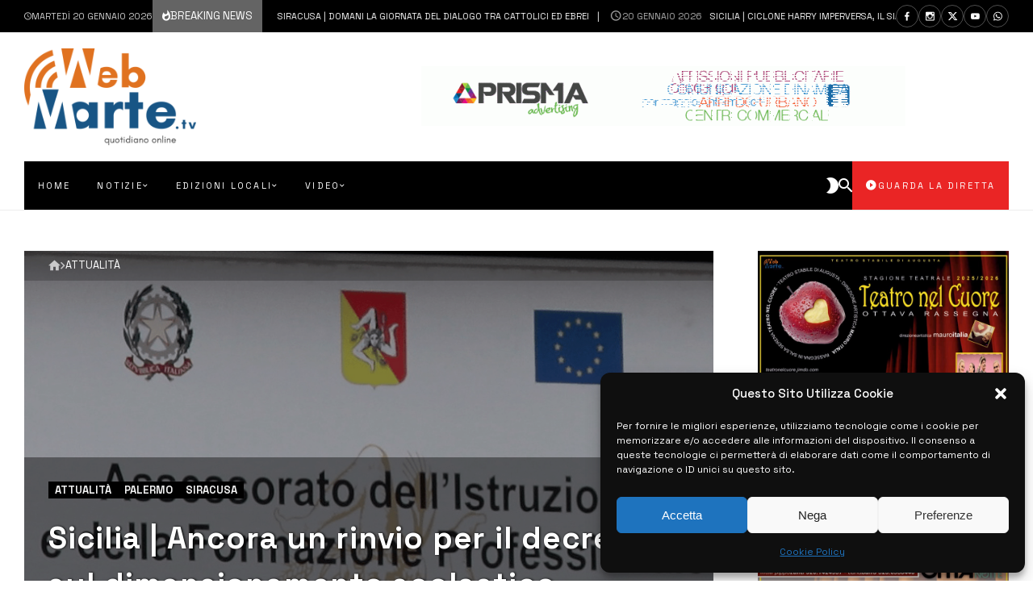

--- FILE ---
content_type: text/css
request_url: https://www.webmarte.tv/wp-content/themes/actunews/assets/css/share.css?ver=2.2.1
body_size: 905
content:
/* Share CSS */

.actunews-share-item-content {
    padding: 8px;
    opacity: 0.9;
    transition: opacity .5s ease-in-out;
    backface-visibility: hidden;
    perspective: 1000;
    display: flex;
    align-items: center;
    justify-content: center;
    border-radius: 4px;
    border: 1px solid;
}
.actunews-inline-sharing.with-background .actunews-share-item-content {
    border: none;
}
.actunews-inline-sharing.with-background .actunews-share-item.more .actunews-share-item-content {
    background: var(--background-in-style);
}
.actunews-share-item {
    transition: all .2s linear;
    backface-visibility: hidden;
    perspective: 1000;
}
@media only screen and (min-width: 960px) {
    .actunews-share-item-content {
        padding: 13px;
    }

    .actunews-inline-sharing .actunews-share-item-content span {
        font-size: 15px;
    }
}

.actunews-share-item-content:hover {
    opacity: 1;
}



.actunews-inline-sharing.small .actunews-share-item-content {
    padding: 10px 5px;
}

.actunews-inline-sharing.small .actunews-share-item-content.more {
    padding: 10px 4px;
}

.actunews-inline-sharing.tiny .actunews-share-item-content {
    padding: 7px 3px;
}

.actunews-inline-sharing.tiny .actunews-share-item-content.more {
    padding: 7px 2px;
}

.actunews-inline-sharing .actunews-share-item i {
    font-size: 18px;
}

.actunews-inline-sharing.small .actunews-share-item i {
    font-size: 14px;
}

.actunews-inline-sharing.tiny .actunews-share-item i {
    font-size: 11px;
}

.actunews-inline-sharing .actunews-share-item-content span {
    font-size: 12px;
}

.actunews-inline-sharing.small .actunews-share-item-content span {
    font-size: 12px;
}

.actunews-inline-sharing.tiny .actunews-share-item-content span {
    font-size: 9px;
}

.actunews-inline-sharing {
    font-size: 0;
    margin: -4px;
    margin-top: 30px;
}

.actunews-inline-sharing.small {
    margin: -3px;
}

.actunews-inline-sharing.tiny {
    margin: -2px;
}

.actunews-inline-sharing .actunews-share-item {
    font-size: 1rem;
    display: inline-block;
    text-align: center;
    padding: 4px;
}

.actunews-inline-sharing.justified .actunews-share-item {
    width: 16.6666%;
}

.actunews-inline-sharing.small .actunews-share-item {
    padding: 3px;
}

.actunews-inline-sharing.tiny .actunews-share-item {
    padding: 2px;
}

.actunews-inline-sharing .actunews-share-item {
    width: 60px;
}

.actunews-inline-sharing.small .actunews-share-item {
    width: 40px;
}

.actunews-inline-sharing.tiny .actunews-share-item {
    width: 30px;
}

.actunews-inline-sharing.rounded .actunews-share-item-content {
    padding: 0;
}

.actunews-inline-sharing.rounded .actunews-share-item-content {
    border-radius: 50%;
}

.actunews-inline-sharing.rounded .actunews-share-item-content:before {
    content: "";
    padding-top: 100%;
}

.actunews-share-item-content span {
    display: none;

}

@media only screen and (min-width: 768px) {
    .actunews-inline-sharing.justified {
        display: table;
        width: 100%;
        table-layout: fixed;
        border-spacing: 6px;
        margin: -6px;
        width: calc(100% + 12px);
    }

    .actunews-inline-sharing.justified .actunews-share-item {
        display: table-cell;
        text-align: center;
        padding: 0;
    }

    .actunews-inline-sharing.prio .actunews-share-item-content span {
        display: inline-block;
    }

    .actunews-inline-sharing.prio .actunews-share-item:nth-child(-n+2) {
        width: auto;
    }

    .actunews-inline-sharing.justified.prio .actunews-share-item:nth-child(1),
    .actunews-inline-sharing.justified.prio .actunews-share-item:nth-child(2) {
        width: 70%;
    }

    .actunews-inline-sharing.prio.justified .actunews-share-item:nth-child(1),
    .actunews-inline-sharing.prio.justified .actunews-share-item:nth-child(2) {
        width: 33.3333%;
    }
}
.actunews-inline-sharing.justified {
    margin-top: 30px;
}
.actunews-inline-sharing.prio .actunews-share-item:nth-child(n+3) .actunews-share-item-content span {
    display: none;
}

.actunews-inline-sharing.prio .actunews-share-item:nth-child(n-3) .actunews-share-item-content {
    padding-left: 13px;
    padding-right: 13px;
}

.actunews-inline-sharing .actunews-share-item-content span {
    margin-left: 10px;
}

body.rtl .actunews-inline-sharing .actunews-share-item-content span {
    margin-left: 0;
    margin-right: 10px;
}



.actunews-inline-sharing.without-background .actunews-share-item .actunews-share-item-content { 
    color: var(--actunews-networks-color); 
}
.actunews-inline-sharing.with-background .actunews-share-item .actunews-share-item-content { 
    background: var(--actunews-networks-color);
    color: var(--actunews-networks-text-color);
    border-color: var(--actunews-networks-color);
}


--- FILE ---
content_type: text/css
request_url: https://www.webmarte.tv/wp-content/themes/actunews/assets/css/plugins.css?ver=2.2.1
body_size: 3075
content:
.blocker {
    position: fixed;
    top: 0;
    right: 0;
    bottom: 0;
    left: 0;
    width: 100%;
    height: 100%;
    overflow: auto;
    z-index: 1;
    padding: 20px;
    box-sizing: border-box;
    background-color: #000;
    background-color: rgba(0, 0, 0, 0.75);
    text-align: center
}

.blocker:before {
    content: "";
    display: inline-block;
    height: 100%;
    vertical-align: middle;
    margin-right: -0.05em
}

.blocker.behind {
    background-color: transparent
}

.modal {
    display: none;
    vertical-align: middle;
    position: relative;
    z-index: 2;
    max-width: 500px;
    box-sizing: border-box;
    width: 100%;
    background: var(--from-background-color);
    padding: 15px 30px;
    min-height: 30vh;
    -webkit-box-shadow: 0 0 10px #000;
    -moz-box-shadow: 0 0 10px #000;
    -o-box-shadow: 0 0 10px #000;
    -ms-box-shadow: 0 0 10px #000;
    box-shadow: 0 0 10px #000;
    text-align: left
}
.modal .webtecore-spinkit {
    min-height: 30vh;
    display: flex;
    align-items: center;
}
.modal.quick-view-modal {
    max-width: 90%;
}

.modal a.close-modal {
    position: absolute;
    top: -12.5px;
    right: -12.5px;
    display: block;
    width: 30px;
    height: 30px;
    text-indent: -9999px;
    direction: ltr;
    background-size: contain;
    background-repeat: no-repeat;
    background-position: center center;
    background-image: url('[data-uri]')
}

.modal-spinner {
    display: none;
    position: fixed;
    top: 50%;
    left: 50%;
    transform: translateY(-50%) translateX(-50%);
    padding: 12px 16px;
    border-radius: 5px;
    background-color: #111;
    height: 20px
}

.modal-spinner>div {
    border-radius: 100px;
    background-color: #fff;
    height: 20px;
    width: 2px;
    margin: 0 1px;
    display: inline-block;
    -webkit-animation: sk-stretchdelay 1.2s infinite ease-in-out;
    animation: sk-stretchdelay 1.2s infinite ease-in-out
}

.modal-spinner .rect2 {
    -webkit-animation-delay: -1.1s;
    animation-delay: -1.1s
}

.modal-spinner .rect3 {
    -webkit-animation-delay: -1.0s;
    animation-delay: -1.0s
}

.modal-spinner .rect4 {
    -webkit-animation-delay: -0.9s;
    animation-delay: -0.9s
}

@-webkit-keyframes sk-stretchdelay {

    0%,
    40%,
    100% {
        -webkit-transform: scaleY(0.5)
    }

    20% {
        -webkit-transform: scaleY(1.0)
    }
}

@keyframes sk-stretchdelay {

    0%,
    40%,
    100% {
        transform: scaleY(0.5);
        -webkit-transform: scaleY(0.5)
    }

    20% {
        transform: scaleY(1.0);
        -webkit-transform: scaleY(1.0)
    }
}

body.compensate-for-scrollbar {
    overflow: hidden
}

/* -------------------------------------------------------------------
  Microtip

  Modern, lightweight css-only tooltips
  Just 1kb minified and gzipped

  @author Ghosh
  @package Microtip

----------------------------------------------------------------------
  1. Base Styles
  2. Direction Modifiers
  3. Position Modifiers
--------------------------------------------------------------------*/
[aria-label][role~="tooltip"] {
    position: relative
}

[aria-label][role~="tooltip"]::before,
[aria-label][role~="tooltip"]::after {
    transform: translate3d(0, 0, 0);
    -webkit-backface-visibility: hidden;
    backface-visibility: hidden;
    will-change: transform;
    opacity: 0;
    pointer-events: none;
    transition: all var(--microtip-transition-duration, .18s) var(--microtip-transition-easing, ease-in-out) var(--microtip-transition-delay, 0s);
    position: absolute;
    box-sizing: border-box;
    z-index: 10;
    transform-origin: top
}

[aria-label][role~="tooltip"]::before {
    background-size: 100% auto !important;
    content: ""
}

[aria-label][role~="tooltip"]::after {
    background: rgba(17, 17, 17, .9);
    border-radius: 4px;
    color: #fff;
    content: attr(aria-label);
    font-size: var(--microtip-font-size, 13px);
    font-weight: var(--microtip-font-weight, normal);
    text-transform: var(--microtip-text-transform, none);
    padding: .5em 1em;
    white-space: nowrap;
    box-sizing: content-box
}

[aria-label][role~="tooltip"]:hover::before,
[aria-label][role~="tooltip"]:hover::after,
[aria-label][role~="tooltip"]:focus::before,
[aria-label][role~="tooltip"]:focus::after {
    opacity: 1;
    pointer-events: auto
}

[role~="tooltip"][data-microtip-position|="top"]::before {
    background: url(data:image/svg+xml;charset=utf-8,%3Csvg%20xmlns%3D%22http%3A//www.w3.org/2000/svg%22%20width%3D%2236px%22%20height%3D%2212px%22%3E%3Cpath%20fill%3D%22rgba%2817,%2017,%2017,%200.9%29%22%20transform%3D%22rotate%280%29%22%20d%3D%22M2.658,0.000%20C-13.615,0.000%2050.938,0.000%2034.662,0.000%20C28.662,0.000%2023.035,12.002%2018.660,12.002%20C14.285,12.002%208.594,0.000%202.658,0.000%20Z%22/%3E%3C/svg%3E) no-repeat;
    height: 6px;
    width: 18px;
    margin-bottom: 5px
}

[role~="tooltip"][data-microtip-position|="top"]::after {
    margin-bottom: 11px
}

[role~="tooltip"][data-microtip-position|="top"]::before {
    transform: translate3d(-50%, 0, 0);
    bottom: 100%;
    left: 50%
}

[role~="tooltip"][data-microtip-position|="top"]:hover::before {
    transform: translate3d(-50%, -5px, 0)
}

[role~="tooltip"][data-microtip-position|="top"]::after {
    transform: translate3d(-50%, 0, 0);
    bottom: 100%;
    left: 50%
}

[role~="tooltip"][data-microtip-position="top"]:hover::after {
    transform: translate3d(-50%, -5px, 0)
}

[role~="tooltip"][data-microtip-position="top-left"]::after {
    transform: translate3d(calc(-100% + 16px), 0, 0);
    bottom: 100%
}

[role~="tooltip"][data-microtip-position="top-left"]:hover::after {
    transform: translate3d(calc(-100% + 16px), -5px, 0)
}

[role~="tooltip"][data-microtip-position="top-right"]::after {
    transform: translate3d(calc(0% + -16px), 0, 0);
    bottom: 100%
}

[role~="tooltip"][data-microtip-position="top-right"]:hover::after {
    transform: translate3d(calc(0% + -16px), -5px, 0)
}

[role~="tooltip"][data-microtip-position|="bottom"]::before {
    background: url(data:image/svg+xml;charset=utf-8,%3Csvg%20xmlns%3D%22http%3A//www.w3.org/2000/svg%22%20width%3D%2236px%22%20height%3D%2212px%22%3E%3Cpath%20fill%3D%22rgba%2817,%2017,%2017,%200.9%29%22%20transform%3D%22rotate%28180%2018%206%29%22%20d%3D%22M2.658,0.000%20C-13.615,0.000%2050.938,0.000%2034.662,0.000%20C28.662,0.000%2023.035,12.002%2018.660,12.002%20C14.285,12.002%208.594,0.000%202.658,0.000%20Z%22/%3E%3C/svg%3E) no-repeat;
    height: 6px;
    width: 18px;
    margin-top: 5px;
    margin-bottom: 0
}

[role~="tooltip"][data-microtip-position|="bottom"]::after {
    margin-top: 11px
}

[role~="tooltip"][data-microtip-position|="bottom"]::before {
    transform: translate3d(-50%, -10px, 0);
    bottom: auto;
    left: 50%;
    top: 100%
}

[role~="tooltip"][data-microtip-position|="bottom"]:hover::before {
    transform: translate3d(-50%, 0, 0)
}

[role~="tooltip"][data-microtip-position|="bottom"]::after {
    transform: translate3d(-50%, -10px, 0);
    top: 100%;
    left: 50%
}

[role~="tooltip"][data-microtip-position="bottom"]:hover::after {
    transform: translate3d(-50%, 0, 0)
}

[role~="tooltip"][data-microtip-position="bottom-left"]::after {
    transform: translate3d(calc(-100% + 16px), -10px, 0);
    top: 100%
}

[role~="tooltip"][data-microtip-position="bottom-left"]:hover::after {
    transform: translate3d(calc(-100% + 16px), 0, 0)
}

[role~="tooltip"][data-microtip-position="bottom-right"]::after {
    transform: translate3d(calc(0% + -16px), -10px, 0);
    top: 100%
}

[role~="tooltip"][data-microtip-position="bottom-right"]:hover::after {
    transform: translate3d(calc(0% + -16px), 0, 0)
}

[role~="tooltip"][data-microtip-position="left"]::before,
[role~="tooltip"][data-microtip-position="left"]::after {
    bottom: auto;
    left: auto;
    right: 100%;
    top: 50%;
    transform: translate3d(10px, -50%, 0)
}

[role~="tooltip"][data-microtip-position="left"]::before {
    background: url(data:image/svg+xml;charset=utf-8,%3Csvg%20xmlns%3D%22http%3A//www.w3.org/2000/svg%22%20width%3D%2212px%22%20height%3D%2236px%22%3E%3Cpath%20fill%3D%22rgba%2817,%2017,%2017,%200.9%29%22%20transform%3D%22rotate%28-90%2018%2018%29%22%20d%3D%22M2.658,0.000%20C-13.615,0.000%2050.938,0.000%2034.662,0.000%20C28.662,0.000%2023.035,12.002%2018.660,12.002%20C14.285,12.002%208.594,0.000%202.658,0.000%20Z%22/%3E%3C/svg%3E) no-repeat;
    height: 18px;
    width: 6px;
    margin-right: 5px;
    margin-bottom: 0
}

[role~="tooltip"][data-microtip-position="left"]::after {
    margin-right: 11px
}

[role~="tooltip"][data-microtip-position="left"]:hover::before,
[role~="tooltip"][data-microtip-position="left"]:hover::after {
    transform: translate3d(0, -50%, 0)
}

[role~="tooltip"][data-microtip-position="right"]::before,
[role~="tooltip"][data-microtip-position="right"]::after {
    bottom: auto;
    left: 100%;
    top: 50%;
    transform: translate3d(-10px, -50%, 0)
}

[role~="tooltip"][data-microtip-position="right"]::before {
    background: url(data:image/svg+xml;charset=utf-8,%3Csvg%20xmlns%3D%22http%3A//www.w3.org/2000/svg%22%20width%3D%2212px%22%20height%3D%2236px%22%3E%3Cpath%20fill%3D%22rgba%2817,%2017,%2017,%200.9%29%22%20transform%3D%22rotate%2890%206%206%29%22%20d%3D%22M2.658,0.000%20C-13.615,0.000%2050.938,0.000%2034.662,0.000%20C28.662,0.000%2023.035,12.002%2018.660,12.002%20C14.285,12.002%208.594,0.000%202.658,0.000%20Z%22/%3E%3C/svg%3E) no-repeat;
    height: 18px;
    width: 6px;
    margin-bottom: 0;
    margin-left: 5px
}

[role~="tooltip"][data-microtip-position="right"]::after {
    margin-left: 11px
}

[role~="tooltip"][data-microtip-position="right"]:hover::before,
[role~="tooltip"][data-microtip-position="right"]:hover::after {
    transform: translate3d(0, -50%, 0)
}

[role~="tooltip"][data-microtip-size="small"]::after {
    white-space: initial;
    width: auto;
    white-space: nowrap;
}

[role~="tooltip"][data-microtip-size="medium"]::after {
    white-space: initial;
    width: auto;
    white-space: nowrap;
}

[role~="tooltip"][data-microtip-size="large"]::after {
    white-space: initial;
    width: auto;
    white-space: nowrap;
}